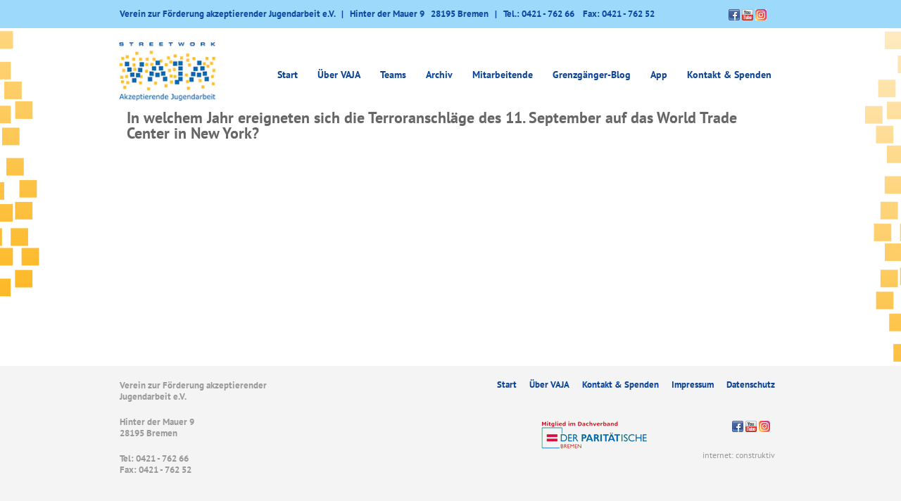

--- FILE ---
content_type: text/javascript
request_url: https://vaja-bremen.de/wp-content/themes/vaja/js/lightbox-2.6.min.js
body_size: 2014
content:
(function () {
    var b, d, c;
    b = jQuery;
    c = (function () {
        function b() {
            this.fadeDuration = 500;
            this.fitImagesInViewport = true;
            this.resizeDuration = 700;
            this.showImageNumberLabel = true;
            this.wrapAround = false
        }

        b.prototype.albumLabel = function (b, c) {
            return"Image " + b + " of " + c
        };
        return b
    })();
    d = (function () {
        function c(b) {
            this.options = b;
            this.album = [];
            this.currentImageIndex = void 0;
            this.init()
        }

        c.prototype.init = function () {
            this.enable();
            return this.build()
        };
        c.prototype.enable = function () {
            var c = this;
            return b('body').on('click', 'a[rel^=lightbox], area[rel^=lightbox], a[data-lightbox], area[data-lightbox]', function (d) {
                c.start(b(d.currentTarget));
                return false
            })
        };
        c.prototype.build = function () {
            var c = this;
            b("<div id='lightboxOverlay' class='lightboxOverlay'></div><div id='lightbox' class='lightbox'><div class='lb-outerContainer'><div class='lb-container'><img class='lb-image' src='' /><div class='lb-nav'><a class='lb-prev' href='' ></a><a class='lb-next' href='' ></a></div><div class='lb-loader'><a class='lb-cancel'></a></div></div></div><div class='lb-dataContainer'><div class='lb-data'><div class='lb-details'><span class='lb-caption'></span><span class='lb-number'></span></div><div class='lb-closeContainer'><a class='lb-close'></a></div></div></div></div>").appendTo(b('body'));
            this.$lightbox = b('#lightbox');
            this.$overlay = b('#lightboxOverlay');
            this.$outerContainer = this.$lightbox.find('.lb-outerContainer');
            this.$container = this.$lightbox.find('.lb-container');
            this.containerTopPadding = parseInt(this.$container.css('padding-top'), 10);
            this.containerRightPadding = parseInt(this.$container.css('padding-right'), 10);
            this.containerBottomPadding = parseInt(this.$container.css('padding-bottom'), 10);
            this.containerLeftPadding = parseInt(this.$container.css('padding-left'), 10);
            this.$overlay.hide().on('click', function () {
                c.end();
                return false
            });
            this.$lightbox.hide().on('click', function (d) {
                if (b(d.target).attr('id') === 'lightbox') {
                    c.end()
                }
                return false
            });
            this.$outerContainer.on('click', function (d) {
                if (b(d.target).attr('id') === 'lightbox') {
                    c.end()
                }
                return false
            });
            this.$lightbox.find('.lb-prev').on('click', function () {
                if (c.currentImageIndex === 0) {
                    c.changeImage(c.album.length - 1)
                } else {
                    c.changeImage(c.currentImageIndex - 1)
                }
                return false
            });
            this.$lightbox.find('.lb-next').on('click', function () {
                if (c.currentImageIndex === c.album.length - 1) {
                    c.changeImage(0)
                } else {
                    c.changeImage(c.currentImageIndex + 1)
                }
                return false
            });
            return this.$lightbox.find('.lb-loader, .lb-close').on('click', function () {
                c.end();
                return false
            })
        };
        c.prototype.start = function (c) {
            var f, e, j, d, g, n, o, k, l, m, p, h, i;
            b(window).on("resize", this.sizeOverlay);
            b('select, object, embed').css({visibility: "hidden"});
            this.$overlay.width(b(document).width()).height(b(document).height()).fadeIn(this.options.fadeDuration);
            this.album = [];
            g = 0;
            j = c.attr('data-lightbox');
            if (j) {
                h = b(c.prop("tagName") + '[data-lightbox="' + j + '"]');
                for (d = k = 0, m = h.length; k < m; d = ++k) {
                    e = h[d];
                    this.album.push({link: b(e).attr('href'), title: b(e).attr('title')});
                    if (b(e).attr('href') === c.attr('href')) {
                        g = d
                    }
                }
            } else {
                if (c.attr('rel') === 'lightbox') {
                    this.album.push({link: c.attr('href'), title: c.attr('title')})
                } else {
                    i = b(c.prop("tagName") + '[rel="' + c.attr('rel') + '"]');
                    for (d = l = 0, p = i.length; l < p; d = ++l) {
                        e = i[d];
                        this.album.push({link: b(e).attr('href'), title: b(e).attr('title')});
                        if (b(e).attr('href') === c.attr('href')) {
                            g = d
                        }
                    }
                }
            }
            f = b(window);
            o = f.scrollTop() + f.height() / 10;
            n = f.scrollLeft();
            this.$lightbox.css({top: o + 'px', left: n + 'px'}).fadeIn(this.options.fadeDuration);
            this.changeImage(g)
        };
        c.prototype.changeImage = function (f) {
            var d, c, e = this;
            this.disableKeyboardNav();
            d = this.$lightbox.find('.lb-image');
            this.sizeOverlay();
            this.$overlay.fadeIn(this.options.fadeDuration);
            b('.lb-loader').fadeIn('slow');
            this.$lightbox.find('.lb-image, .lb-nav, .lb-prev, .lb-next, .lb-dataContainer, .lb-numbers, .lb-caption').hide();
            this.$outerContainer.addClass('animating');
            c = new Image();
            c.onload = function () {
                var m, g, h, i, j, k, l;
                d.attr('src', e.album[f].link);
                m = b(c);
                d.width(c.width);
                d.height(c.height);
                if (e.options.fitImagesInViewport) {
                    l = b(window).width();
                    k = b(window).height();
                    j = l - e.containerLeftPadding - e.containerRightPadding - 20;
                    i = k - e.containerTopPadding - e.containerBottomPadding - 110;
                    if ((c.width > j) || (c.height > i)) {
                        if ((c.width / j) > (c.height / i)) {
                            h = j;
                            g = parseInt(c.height / (c.width / h), 10);
                            d.width(h);
                            d.height(g)
                        } else {
                            g = i;
                            h = parseInt(c.width / (c.height / g), 10);
                            d.width(h);
                            d.height(g)
                        }
                    }
                }
                return e.sizeContainer(d.width(), d.height())
            };
            c.src = this.album[f].link;
            this.currentImageIndex = f
        };
        c.prototype.sizeOverlay = function () {
            return b('#lightboxOverlay').width(b(document).width()).height(b(document).height())
        };
        c.prototype.sizeContainer = function (f, g) {
            var b, d, e, h, c = this;
            h = this.$outerContainer.outerWidth();
            e = this.$outerContainer.outerHeight();
            d = f + this.containerLeftPadding + this.containerRightPadding;
            b = g + this.containerTopPadding + this.containerBottomPadding;
            this.$outerContainer.animate({width: d, height: b}, this.options.resizeDuration, 'swing');
            setTimeout(function () {
                c.$lightbox.find('.lb-dataContainer').width(d);
                c.$lightbox.find('.lb-prevLink').height(b);
                c.$lightbox.find('.lb-nextLink').height(b);
                c.showImage()
            }, this.options.resizeDuration)
        };
        c.prototype.showImage = function () {
            this.$lightbox.find('.lb-loader').hide();
            this.$lightbox.find('.lb-image').fadeIn('slow');
            this.updateNav();
            this.updateDetails();
            this.preloadNeighboringImages();
            this.enableKeyboardNav()
        };
        c.prototype.updateNav = function () {
            this.$lightbox.find('.lb-nav').show();
            if (this.album.length > 1) {
                if (this.options.wrapAround) {
                    this.$lightbox.find('.lb-prev, .lb-next').show()
                } else {
                    if (this.currentImageIndex > 0) {
                        this.$lightbox.find('.lb-prev').show()
                    }
                    if (this.currentImageIndex < this.album.length - 1) {
                        this.$lightbox.find('.lb-next').show()
                    }
                }
            }
        };
        c.prototype.updateDetails = function () {
            var b = this;
            if (typeof this.album[this.currentImageIndex].title !== 'undefined' && this.album[this.currentImageIndex].title !== "") {
                this.$lightbox.find('.lb-caption').html(this.album[this.currentImageIndex].title).fadeIn('fast')
            }
            if (this.album.length > 1 && this.options.showImageNumberLabel) {
                this.$lightbox.find('.lb-number').text(this.options.albumLabel(this.currentImageIndex + 1, this.album.length)).fadeIn('fast')
            } else {
                this.$lightbox.find('.lb-number').hide()
            }
            this.$outerContainer.removeClass('animating');
            this.$lightbox.find('.lb-dataContainer').fadeIn(this.resizeDuration, function () {
                return b.sizeOverlay()
            })
        };
        c.prototype.preloadNeighboringImages = function () {
            var c, b;
            if (this.album.length > this.currentImageIndex + 1) {
                c = new Image();
                c.src = this.album[this.currentImageIndex + 1].link
            }
            if (this.currentImageIndex > 0) {
                b = new Image();
                b.src = this.album[this.currentImageIndex - 1].link
            }
        };
        c.prototype.enableKeyboardNav = function () {
            b(document).on('keyup.keyboard', b.proxy(this.keyboardAction, this))
        };
        c.prototype.disableKeyboardNav = function () {
            b(document).off('.keyboard')
        };
        c.prototype.keyboardAction = function (g) {
            var d, e, f, c, b;
            d = 27;
            e = 37;
            f = 39;
            b = g.keyCode;
            c = String.fromCharCode(b).toLowerCase();
            if (b === d || c.match(/x|o|c/)) {
                this.end()
            } else if (c === 'p' || b === e) {
                if (this.currentImageIndex !== 0) {
                    this.changeImage(this.currentImageIndex - 1)
                }
            } else if (c === 'n' || b === f) {
                if (this.currentImageIndex !== this.album.length - 1) {
                    this.changeImage(this.currentImageIndex + 1)
                }
            }
        };
        c.prototype.end = function () {
            this.disableKeyboardNav();
            b(window).off("resize", this.sizeOverlay);
            this.$lightbox.fadeOut(this.options.fadeDuration);
            this.$overlay.fadeOut(this.options.fadeDuration);
            return b('select, object, embed').css({visibility: "visible"})
        };
        return c
    })();
    b(function () {
        var e, b;
        b = new c();
        return e = new d(b)
    })
}).call(this);